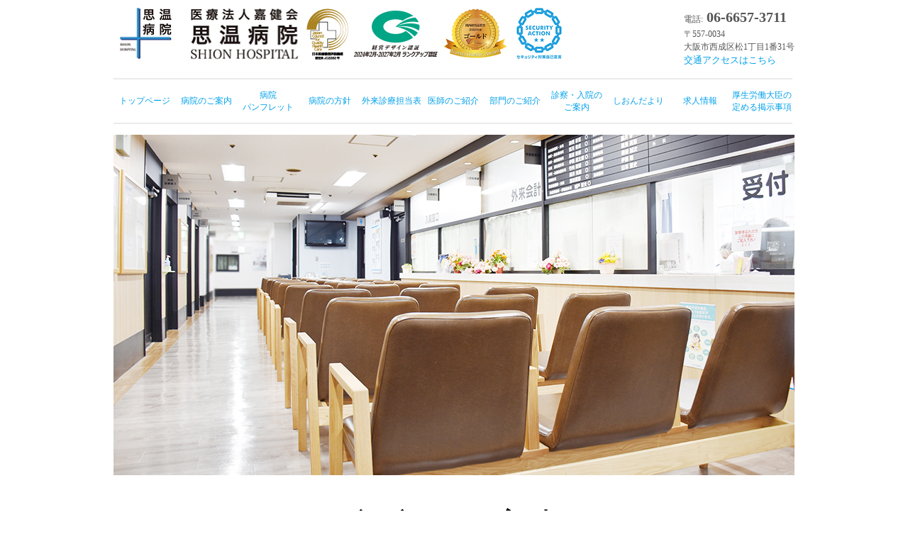

--- FILE ---
content_type: text/html
request_url: http://shion-hp.or.jp/about.html
body_size: 20788
content:
<!DOCTYPE html>
<html dir="ltr" lang="ja">
<head>
<meta charset="UTF-8">
<meta name="viewport" content="width=device-width, user-scalable=yes, maximum-scale=1.0, minimum-scale=1.0">
<title>病院のご案内｜医療法人嘉健会 思温病院</title>
<meta name="description" content="医療法人嘉健会 思温病院の病院のご案内です。" />
<meta name="Keywords" content="２次救急指定病院,医療法人嘉健会,大阪市,西成区,病院,内科,外科,整形外科,総合診療科,泌尿器科,病院のご案内" />
<meta http-equiv="X-UA-Compatible" content="IE=edge">
<link rel="stylesheet" href="style.css" type="text/css" media="screen">
<link rel="stylesheet" href="swiper.min.css" type="text/css" media="screen">
<link rel="stylesheet" href="lity.css" type="text/css" media="screen">
<link rel="shortcut icon" href="images/favicon.ico">
<!--[if lt IE 10]><!-->
<script src="js/html5.js"></script>
<script src="js/css3-mediaqueries.js"></script>
<!--<![endif]-->
<script src="js/jquery1.7.2.min.js"></script>
<script src="js/script.js"></script>
<script src="js/top.js"></script>
<script src="js/lity.js"></script>
<!-- Global site tag (gtag.js) - Google Analytics -->
<script async src="https://www.googletagmanager.com/gtag/js?id=UA-110508526-10"></script>
<script>
  window.dataLayer = window.dataLayer || [];
  function gtag(){dataLayer.push(arguments);}
  gtag('js', new Date());

  gtag('config', 'UA-110508526-10'
,{
‘linker’: {
‘domains’: [‘shion-hp.or.jp’, ‘shion-hp-nurse.jp’] }
}


  );
</script>

</head>

<body id="subpage">
<header id="header">
  <!-- ロゴ -->
	<div class="logo">
	  <a href="index.html"><img src="images/logo.jpg" alt="" style="width: 100%;"/><br /></a>
	</div>
	<!-- / ロゴ -->
	<!-- 電話番号+受付時間 -->
	
  <div class="info">
		<p class="tel"><span>電話:</span> 06-6657-3711</p>
		<p class="open">&#12306;557-0034<br>
大阪市西成区松1丁目1番31号</p>
<p class="open"><a href="about.html#access">交通アクセスはこちら</a></p>
	</div>
	<!-- / 電話番号+受付時間 -->
</header>

<!-- メインナビゲーション -->
<nav id="mainNav">
	<div class="inner">
  	<a class="menu" id="menu"><span>MENU</span></a>
		<div class="panel">   
      <ul>
        <li><a href="index.html"><strong>トップページ</strong></a></li>
        <li><a href="about.html"><strong>病院のご案内</strong></a></li>
        <li><a href="./images/pamphlet.pdf" target="_blank"><strong>病院<br>パンフレット</strong></a></li>
        <li><a href="hospitalpolicy.html"><strong>病院の方針</strong></a></li>
        <li><a href="schedule.html"><strong>外来診療担当表</strong></a></li>
        <li><a href="consultation.html"><strong>医師のご紹介</strong></a></li>
        <li><a href="department.html"><strong>部門のご紹介</strong></a></li>
        <li><a href="hospitalization.html"><strong>診察・入院の<br>ご案内</strong></a></li>
        <li><a href="shiondayori.html"><strong>しおんだより</strong></a></li>
        <li><a href="recruit.html"><strong>求人情報</strong></a></li>
        <li><a href="./images/notices.pdf" target="_blank"><strong>厚生労働大臣の<br>定める掲示事項</strong></a></li>
      </ul>
    </div>
  </div> 
</nav>
<!-- / メインナビゲーション -->

<div id="wrapper">
<!-- コンテンツ -->
<section id="main">
<!-- メイン画像 -->
<div id="mainBanner">
  <div class="swiper-container">
    <div class="swiper-wrapper">
      <div class="swiper-slide"><h1><img src="images/about.jpg" alt="" width="960"></h1></div>
      <div class="swiper-slide"><h1><img src="images/about2.jpg" alt="" width="960"></h1></div>
      <div class="swiper-slide"><h1><img src="images/about3.jpg" alt="" width="960"></h1></div>
      <div class="swiper-slide"><h1><img src="images/about4.jpg" alt="" width="960"></h1></div>
      <div class="swiper-slide"><h1><img src="images/about5.jpg" alt="" width="960"></h1></div>
      <div class="swiper-slide"><h1><img src="images/about16.jpg" alt="" width="960"></h1></div>
    </div>
  </div>
  <!-- Swiper JS -->
  <script src="js/swiper.min.js"></script>
  <!-- Initialize Swiper -->
  <script>
  var swiper = new Swiper('.swiper-container', {
  speed:1000,
      spaceBetween: 30,
      centeredSlides: true,
      autoplay: 3000,
      autoplayDisableOnInteraction: false,
  effect: 'fade',
  loop: true,
  simulateTouch: false
  });
  </script>
</div>
<!--[if !IE]><!-->
<h2 class="idea">病院のご案内</h2>
<!--<![endif]-->

<!-- / メイン画像 -->

<!--ここからスマホメニュー20160422-->
    <ul class="example">
      <li><a href="about.html#greeting">ご挨拶</a></li>
      <li><a href="about.html#shimei">使命</a></li>
      <li><a href="about.html#rinen">理念</a></li>
      <li><a href="about.html#shishin">職員行動指針</a></li>
      <li><a href="about.html#tokusyoku">特色</a></li>
      <li><a href="about.html#gaiyou">病院概要</a></li>
      <li><a href="about.html#enkaku">沿革</a></li>
      <li><a href="about.html#access">アクセス</a></li>
      <li><a href="about.html#facility">フロアマップ</a></li>
    </ul>
<!--ここまで-->
        
    <section class="content">
      <h3 class="heading"><a name="greeting" id="greeting">ご挨拶</a></h3>
      <div class="clearfix">
        <div class="left">
          <p class="name_bold">理事長・院長　狹間 研至</p>
          <p class="p_m">人口構成と疾病構造の変化により、我が国の地域医療体制は大きく変化しています。医師が中心となって、医療機関で急性疾患の治療を行っていた時代は、過去のものとなり、医療・看護・介護が一体となって、地域全体で慢性疾患の治療を行う時代が到来しています。当院は創立以来40年を超える病院ですが、このような時代の変化に対応し、今まで以上に地域の皆様に信頼される医療機関となるべく、組織、運営体制に加え、その名称も一新して新たなスタートを切ることになりました。
          <br />
          病気や体調、療養に関することでお困りごとがあれば、是非、お気軽にご相談ください。
          <br />
          『地域の方々に「思温病院があるから安心安全」と思っていただくこと』という使命を胸に、様々な専門職種が力を合わせて、地域医療に貢献できるよう力を尽くして参ります。どうぞ、よろしくお願いします。</p>
        </div>
        <div class="right">
          <img src="images/rijicho.jpg" alt="" />
        </div>
      </div>
      <div class="space"></div>
      <div class="clearfix">
        <div class="left">
          <p class="name_bold">副院長　竹内 麦穗</p>
          <p class="p_m">私は人の命を救いたい、患者さまや御家族の苦しみ、悲しみを取り除けるようになりたいとの思いから医師を志しました。2000年に大阪大学医学部を卒業し医師となって以降、大阪大学心臓血管外科に所属し、2016年4月に当院に就職するまでの16年間　心臓の再生医療や心臓・大動脈疾患の低侵襲治療など、日本が世界に誇るトップクラスの最先端医療を間近で経験して参りました。<br />
          この病院が地域に直接提供できる医療とは分野が異なるかも知れませんが、現場は違っても、常により良い医療を模索して最先端の知見を集め、患者さまの苦しみを取り除こうと情熱を持って努力するという医療組織の本質に変わりはないと考えております。また、これまで様々な基幹病院に勤めさせて頂いた経緯から、適応があると判断される患者さまには最先端・最善の医療が受けられるよう御紹介させて頂きます。医療の押し付けではなく、われわれが提供できる複数の選択肢から、何が患者さまと御家族にとって最良の医療なのか、ともに考えていける対話ある医療を目指します。<br />
          この病院が、地域の皆さまのニーズにお応えし、御満足頂ける医療サービスを提供できるように、皆さまのお声に耳を傾けながら常に改善をし続けて参りたいと思います。
          </p>
        </div>
        <div class="right">
          <img src="images/incho.jpg" alt="" />
        </div>
      </div>	                   
    </section>

    <section class="content">
      <h3 class="heading"><a name="shimei" id="shimei">理念</a></h3>
      <p class="sub_title">地域の方々に「思温病院があるから安心安全」と思っていただくこと。</p>
    </section>
        
        
    <section class="content">
      <h3 class="heading"><a name="rinen" id="rinen">使命</a></h3>
      <p class="p_m">・私たちは、「思温病院」ならではのホスピタリティで、患者さまとそのご家族に笑顔で対話ある医療・看護・介護を提供します。<br />
      ・私たちは、医療・看護・介護を通じて地域の方々に信頼される病院運営を目指します。<br />
      ・私たちは、常に時代のニーズに耳を傾け、ご要望にお応えできるように改善・改革をし続けます。</p>
    </section>
        
    <section class="content">
      <h3 class="heading"><a name="shishin" id="shishin">職員行動指針</a></h3>
      <p class="sub_title">感謝の気持ちを感動に変えられる自律型感動人間</p>
      <p class="p_m">私たちは、理念を深く理解し、日々実践すると共に「患者さまと働く仲間」に感謝・感動の輪を回していける風土づくりを目指します。自らの可能性を信じ、自ら考えて行動し、人間的成長を求め続けます。</p>
    </section>
        
    <section class="content">
      <h3 class="heading"><a name="tokusyoku" id="tokusyoku">特色</a></h3>
      <p class="sub_title">急性期から長期療養までチーム医療でサポート</p>
      <p><img src="images/tokusyoku_2.jpg" alt="" /></p>
      <p class="p_m">思温病院は旧家街に位置しており、人情・温情に厚い土地柄です。</p>
      <p class="p_m">病棟の改装を行い、療養環境を向上させ、急性期一般病棟60床・地域包括ケア病棟60床・療養病棟60床に再編しました。</p>
      <p class="p_m btm20">看護師・薬剤師・リハビリ療法士・栄養士などと密に連携を取り、常勤医を中心に少数精鋭で質の高いチーム医療を推進しています。</p>
    </section>
        
    <section class="content">
      <h3 class="heading"><a name="pamphlet" id="pamphlet">思温病院パンフレット</a></h3>
      <p class="p_m" style="margin-bottom:10px;">思温病院のパンフレットはこちらよりご覧いただけます。</p>
      <p class="p_m"><a href="./images/pamphlet.pdf" class="btn_pamphlet" style="font-weight: bold;" target="_blank">思温病院パンフレット<br>「これからの高齢者医療に最適なソリューションを提供する」</a></p>
    </section>    
    
		<section class="content">
      <h3 class="heading"><a name="gaiyou" id="gaiyou">病院概要</a></h3>
      <table class="tbl_gaiyou">
        <tr><th>病院名</th><td>思温病院（しおんびょういん）</td></tr>
        <tr><th>開設者</th><td>医療法人嘉健会</td></tr>
        <tr><th>理事長</th><td>狹間 研至</td></tr>
        <tr><th>院長</th><td>狹間 研至</td></tr>
        <tr><th>所在地</th><td>大阪府大阪市西成区松1丁目1番31号</td></tr>
        <tr><th>TEL</th><td>06-6657-3711（代表）</td></tr>
        <tr><th>FAX</th><td>06-6652-2322</td></tr>
        <tr><th>許可病床数</th><td>180床</td></tr>
        <tr><th>病床種別</th><td>急性期一般病棟60床、地域包括ケア病棟60床、療養病棟60床</td></tr>
        <tr><th>標榜診療科目</th><td>内科、高齢者内科、心不全内科、循環器内科、消化器内科、血液内科、外科、整形外科、リハビリテーション科、泌尿器科</td></tr>
        <tr><th>職員数</th><td>221人<br />（常勤換算数：医師11人、看護職員83人、看護補助者56人、薬剤師5人、理学療法士・作業療法士・言語聴覚士23人、診療放射線技師3人、臨床検査技師4人、管理栄養士5人、他30人）</td></tr>
        <tr><th>施設認定</th><td>病院機能評価認定病院<br>救急告示病院　内科（24時間365日）<br />日本外科学会認定　外科専門医制度関連施設<br />日本病態栄養学会認定　栄養管理・NST実施施設<br>開放型病院<br>在宅療養支援病院</td></tr>
        <tr><th>取得施設基準</th>
        <td>
        １）急性期一般病棟４<br />
        ２）急性期看護補助体制加算25:1（看護補助者５割以上）・夜間看護体制加算・夜間急性期看護補助体制加算30：1 <br />
        ３）地域包括ケア病棟入院料1・看護補助者配置加算<br />
        ４）療養病棟入院基本料1・在宅復帰機能強化加算<br />
        ５）療養病棟療養環境改善加算１<br />
        ６）入院時食事療養(Ⅰ)<br />
        ７）医療安全対策加算2・医療安全対策地域連携加算２<br />
        ８）感染対策向上加算2・連携強化加算・サーベイランス強化加算<br />
        ９）医療機器安全管理料1<br />
        10）診療録管理体制加算2<br />
        11）データ提出加算１ ロ200床未満<br />
        12）薬剤管理指導料<br />
        13）病棟薬剤業務実施加算1<br />
        14）無菌製剤処理料<br />
        15）後発医薬品使用体制加算1<br />
        16）検体検査管理加算（Ⅰ）<br />
        17）入退院支援加算１<br />
        18）開放型病院共同指導料<br />
        19）脳血管疾患等リハビリテーション科(Ⅰ)<br />
        20）運動器リハビリテーション科（Ⅰ）<br />
        21）呼吸器リハビリテーション科（Ⅰ）<br />
        22）機能強化加算<br />
        23）ニコチン依存症管理料<br />
        24）CT撮影及びMRI撮影<br />
        25）ペースメーカー移植術及びペースメーカー交換術<br />
        26）医科点数表第2章第10部手術の通則の16に掲げる手術　(胃瘻増設術）<br />
        27）酸素の購入価格に関する届出<br />
        28）別添1の第14の2の1の(2)に規定する在宅療養支援病院<br />
        29）在宅時医学総合管理料及び施設入居時等医学総合管理料<br />
        30）がん性疼痛緩和指導管理料<br />
        31）救急医療管理加算<br />
        32）二次性骨折予防継続管理料Ⅰ<br />
        33）二次性骨折予防継続管理料Ⅱ<br />
        34）看護惻隠処遇改善評価料25
        </td></tr>					
      </table>
    </section>
        
    <section class="content">
      <h3 class="heading"><a name="enkaku" id="enkaku">沿革</a></h3>
      <dl class="enkaku">
        <dt>2016年5月</dt>
        <dd>現　医療法人嘉健会　思温病院へ名称変更</dd>
        <dt>2016年8月</dt>
        <dd>病棟改装着工</dd>
        <dt>2017年1月</dt>
        <dd>狹間研至　医師　理事長就任</dd>
        <dt>2017年2月</dt>
        <dd>許可病床数194床から180床へ減床</dd>
        <dt>2017年3月</dt>
        <dd>病棟改装終了</dd>
        <dd>病棟病床再編（一般60床+地域包括ケア病棟60床+療養60床）</dd>
        <dt>2017年7月</dt>
        <dd>開放型病院　承認</dd>
        <dt>2018年3月</dt>
        <dd>病院機能評価受審（一般病院Ⅰ：公益財団法人　日本医療機能評価機構）</dd>
        <dt>2018年8月</dt>
        <dd>病院機能評価認定（区内初の認定病院）</dd>
        <dt>2019年3月</dt>
        <dd>狭間研至　理事長　院長兼任、竹内麦穂　副院長就任</dd>
        <dt>2019年4月</dt>
        <dd>思温病院FAITH制定</dd>
        <dt>2020年5月</dt>
        <dd>Shion method（webﾏﾆｭｱﾙ）作成開始</dd>
        <dt>2021年4月</dt>
        <dd>大阪府新型コロナウイルス感染症患者受入 重点医療機関(中等症軽症)指定</dd>
        <dt>2021年8月</dt>
        <dd>JHQC（Japan Healthcare Quality Club）日本版医療MB賞クオリティクラブ加盟</dd>
        <dt>2022年3月</dt>
        <dd>電子カルテ・オーダリングシステム導入</dd>                        
        <dt>2022年11月</dt>
        <dd>経営品質協議会 経営デザイン認証</dd>
        <dt>2024年2月</dt>
        <dd>病院機能評価 更新認定（3rdG:Ver.3.0/S評価５項目取得)</dd>
        <dt>2024年2月</dt>
        <dd>経営品質協議会 経営デザイン　ランクアップ認証取得</dd>
        <dt>2025年2月</dt>
        <dd>関西経営品質賞 ゴールド受賞</dd>
      </dl>
    </section>
        
        
    <section class="content">
      <h3 class="heading"><a name="access" id="access">アクセス</a></h3>
      <article>
        <tr><th>住所</th><td>〒557-0034　大阪市西成区松１丁目１番３１号</td></tr>
        <tr><th>電話番号</th><td>06-6657-3711</td></tr>
        <div class="ggmap"><iframe src="https://www.google.com/maps/embed?pb=!1m18!1m12!1m3!1d3282.5149289110245!2d135.49332301523066!3d34.641696480449696!2m3!1f0!2f0!3f0!3m2!1i1024!2i768!4f13.1!3m3!1m2!1s0x6000dd867437d393%3A0xa8cd130aaffe8d7!2z44CSNTU3LTAwMzQg5aSn6Ziq5bqc5aSn6Ziq5biC6KW_5oiQ5Yy65p2-77yR5LiB55uu77yR4oiS77yT77yR!5e0!3m2!1sja!2sjp!4v1460688862485" width="600" height="450" frameborder="0" style="border:0" allowfullscreen></iframe>
        </div>
        <p>電車でお越しの場合</p>
        <p>大阪市営地下鉄四ツ橋線「花園町」駅下車　徒歩３分<br>
        大阪市営地下鉄　堺筋線「天下茶屋」駅下車　徒歩１０分<br>
        南海電鉄本線・高野線「天下茶屋」駅下車　徒歩１０分<br>
        </p>
      </article>
    </section>
        
    <section class="content">
      <h3 class="heading"><a name="facility" id="facility">フロアマップ</a></h3>
      <p class="p_m">図をクリックすると拡大します。</p>
      <img src="images/floor1.jpg" width="155" alt="" data-lity>
      <img src="images/floor2.jpg" width="155" alt="" data-lity>
      <img src="images/floor3.jpg" width="155" alt="" data-lity>
      <img src="images/floor4.jpg" width="155" alt="" data-lity>
      <img src="images/floor5.jpg" width="155" alt="" data-lity>
      <img src="images/floor6.jpg" width="155" alt="" data-lity>				
    </section>
    
  </section>
<!-- / コンテンツ -->
  
</div>
 
  <!--ここからトップへボタン-->
 <p id="page-top"><a href="#wrap">PAGE TOP</a></p>

 <!--ここまで-->
 
<!-- フッター -->
<footer id="footer">
	<div class="inner">
  	<!-- 左側 -->
		<div id="info" class="grid">
			<!-- ロゴ -->
			<div class="logo">
				<a href="index.html">医療法人嘉健会 思温病院<br /><span>YOSHIKENKAI SHION HOSPITAL</span></a>
			</div>
			<!-- / ロゴ -->
		</div>  
		<!-- / 左側 -->
		<!-- 右側 ナビゲーション -->
		<ul class="footnav">
			<li><a href="about.html">病院のご案内</a></li>
      <li><a href="./images/pamphlet.pdf" target="_blank">病院パンフレット</a></li>
			<li><a href="hospitalpolicy.html">病院の方針</a></li>
      <li><a href="schedule.html">外来診療担当表</a></li>
			<li><a href="consultation.html">医師のご紹介</a></li>
			<li><a href="department.html">部門のご紹介</a></li>
			<li><a href="hospitalization.html">診察・入院のご案内</a></li>
			<li><a href="shiondayori.html">しおんだより</a></li>
			<li><a href="recruit.html">求人情報</a></li>
			<li><a href="about.html#access">アクセス</a></li>
			<li><a href="./images/notices.pdf" target="_blank">厚生労働大臣の定める掲示事項</a></li>
			<li><a href="sitemap.html">サイトマップ</a></li>
			<li><a href="privacypolicy.html">プライバシーポリシー</a></li>
		</ul>
		<!-- / 右側 ナビゲーション -->
	</div>
</footer>
	<!-- / フッター -->
	<address>Copyright(c) 2016 Shion hospital. All Rights Reserved.</address>

</body>
</html>

--- FILE ---
content_type: text/css
request_url: http://shion-hp.or.jp/style.css
body_size: 24497
content:
@charset "utf-8";


/* =Reset default browser CSS.
Based on work by Eric Meyer: http://meyerweb.com/eric/tools/css/reset/index.html
-------------------------------------------------------------- */
html, body, div, span, applet, object, iframe, h1, h2, h3, h4, h5, h6, p, blockquote, pre, a, abbr, acronym, address, big, cite, code, del, dfn, em, font, ins, kbd, q, s, samp, small, strike, strong, sub, sup, tt, var, dl, dt, dd, ol, ul, li, fieldset, form, label, legend, table.table, caption, tbody, tfoot, thead, tr, th, td {border: 0;font-family: inherit;font-size: 100%;font-style: inherit;font-weight: inherit;margin: 0;outline: 0;padding: 0;vertical-align: baseline;}
:focus {outline: 0;}

ol, ul {list-style: none;}
table.table {border-collapse: separate;border-spacing: 0;}
caption, th, td {font-weight: normal;text-align: left;}
blockquote:before, blockquote:after,q:before, q:after {content: "";}
blockquote, q {quotes: "" "";}
a img{border: 0;}
figure{margin:0}
article, aside, details, figcaption, figure, footer, header, hgroup, menu, nav, section {display: block;}
/* -------------------------------------------------------------- */

body {
color:#555;
font-size:small;
font-family:verdana,"ヒラギノ明朝 ProN W3","Hiragino Mincho ProN","メイリオ","Meiryo","ＭＳ Ｐ明朝","MS PMincho",Serif;
line-height:1.5;
-webkit-text-size-adjust: none;
}


/* リンク設定
------------------------------------------------------------*/
a{color:#00a0e9;text-decoration:none;}
a:hover{color:#405685;}
a:active, a:focus {outline:0;}


/* 全体
------------------------------------------------------------*/
#wrapper{
margin:0 auto;
padding:0 1%;
width:98%;
position:relative;
background:#fff;
}

.inner{
margin:0 auto;
width:100%;
}


/*************
/* ヘッダー
*************/
#header{
height:110px;
}

#header h1{
padding:5px 0 10px;
font-size:12px;
font-weight:normal;
}

/*************
/* ロゴ
*************/
.logo{
float:left;
/* width:337px; */
height:80px;
}

.logo span{display:block;}

/*************
/* 電話番号
*************/
.info{
float:right;
text-align:right;
margin-top:2.5px;
}

.info .open{font-size:12px;}
.info .open a{font-size:1.1em;}


/*************
/* ロゴ+電話番号
*************/
.logo,.info .tel{
margin-top:6px;
font-size:20px;
font-weight:bold;
}

.logo span,.info span{
font-size:.6em;
font-weight:normal;
}



/**************************
/* メイン画像（トップページ+サブページ）
**************************/
#mainBanner{
margin:30px auto;
padding:0;
position:relative;
line-height:0;
text-align:center;
z-index: 0;
}

#mainBanner img{
max-width:100%;
height:auto;
}

.slogan{
position:absolute;
max-width:100%;
height:auto;
bottom:10px;
left:0;
padding:5px 10px;
line-height:1.4;
text-align:left;
}

.slogan p{
width:400px;
}

h2{
margin-top:20px;
padding-bottom:5px;
font-size:20px;
}

.white{
margin-left:20px;
color:#555;
text-shadow:-2px -2px 1px #ffffff;
}

#subpage #mainBanner{margin-top:0;}

/**************************
/* サブ画像（トップページ+サブページ）
**************************/
#subBanner{
margin:10px auto 50px;
padding:0;
position:relative;
line-height:0;
text-align:center;
}

#subBanner img{
max-width:100%;
height:auto;
}

#subpage #subBanner{margin-top:0;}

/**************************
/* グリッド
**************************/
.gridWrapper{
padding-bottom:20px;
overflow: hidden;
}

* html .gridWrapper{height:1%;}
	
.grid{
float:left;
}

.box{
padding:10px;
text-align:center;
}

.box img{
max-width:100%;
height:auto;
}

.box h3{padding:20px 0 5px;}

.box h3, .box p{text-align:left;}

.box p.readmore{
padding:10px 5px 5px;
text-align:right;
}

.box p.readmore a{
padding:3px 7px;
border-radius:3px;
color:#fff;
background:#00a0e9;
}

.box p.readmore a:hover{background:#405685;}


/*************
メイン コンテンツ
*************/
p{
text-align: justify;
text-justify: inter-ideograph;
}

section.content article{
padding:20px;
margin-bottom:20px;
border:1px solid #ebebeb;
overflow:hidden;
}

* html section.content article{height:1%;}

section.content p{margin-bottom:5px;}

h2.idea{
font-weight:normal;
padding:5px 15px 5px;
margin-bottom:15px;
font-size:4em;
text-align: center;
color:#000000;
}

h3.title{
float: left;
border-left:10px solid #00a0e9;
border-bottom:2px solid  #00a0e9;
font-weight:normal;
padding:0 10px;
margin-bottom:15px;
font-size:18px;
}

h3.heading{
border-left:10px solid #00a0e9;
border-bottom:2px solid  #00a0e9;
font-weight:normal;
padding:10px;
margin-top: 20px;
margin-bottom:15px;
font-size:18px;
}

h3.heading a{
color:#555;
}

h3.space_top{
	margin-top: 60px;
}

h4.bar{
border-bottom:2px solid  #00a0e9;
font-weight:normal;
padding:10px 0;
margin-bottom:15px;
font-size:17px;
font-weight:bold;
}

h4.bar a{
color:#555;
}

h4.faq{
background:#00a0e9;
font-weight:normal;
padding:10px;
font-size:18px;
color:#FFFFFF;
}

h4.sitemap{
border-bottom:2px solid  #00a0e9;
font-weight:normal;
padding:10px 0;
margin-top:13px;
margin-bottom:15px;
font-size:20px;
font-weight:bold;
}

h5.n_t{
text-align: left;
font-weight:normal;
padding:5px 0;
margin-bottom:10px;
font-size:15px;
font-weight:bold;
}

h5.ex_title{
text-align: left;
font-weight:normal;
padding:5px 0;
margin-top:10px;
font-size:14px;
font-weight:bold;
}

h5.c_tiitle{
font-size:17px;
font-weight:bold;
}

h5.c_tiitle a{
color:#555;
}

li.subhead{
font-size:14px;
font-weight:bold;
list-style: none;
margin: 9px 0;
padding: 0 34px 0 0;
}

li.subhead a{
color:#555;
}


.n_box img{
	display: block;
	margin: 0 auto;
}
/*
.n_box p{
display: inline-block;
text-align: left;
}
*/
section.content img{
max-width:100%;
height:auto;

}

.alignleft{
float:left;
clear:left;
margin:3px 10px 10px 0;
}

.alignright{
float:right;
clear:right;
margin:3px 0 10px 10px;
}

#gallery .grid{background:transparent;}

#gallery .grid img,.border{box-shadow:0 0 3px #ccc;}

.headline{
margin-top:25px;
margin-bottom:15px;
}

#paragraph{
margin-bottom:30px;
}

#paragraph ul{
padding:2px 50px 2px;
}

#paragraph ul li{
background-image: url(images/01.jpg);
background-repeat: no-repeat;
background-position: 0px 5px;
padding:2px 15px 2px;
}

#sub_copy{
	width: 100%;
}
#sub_copy img{
	width: 100%;
	margin-top:20px; 
}

#buntan{
	max-width: 450px;
	margin-right: 30px;
	float: left;
}
#accessmap{
	max-width: 450px;
	margin-right: 30px;
	float: left;
}



.copy{
padding-left: 15px;
font-size:1.6em;
margin-bottom:15px;
text-align: center;
}

.content dl{
width:900px;
}

.content dt{
float:left;
}

.content dd{
margin-left:100px;
}

.staff_box{
float:left;
width:335px;
margin-bottom:40px;
margin-right:70px; 
height:130px;
}

.staff_p{
float:left;
width:100px;
margin-right:10px;
height:124px;
}

.staff_n{
float:left;
width:210px;
font-weight:bold;
font-size:16px;
}

.staff_t{
float:left;
width:210px;
font-size:11px;
}

ul.list_disc{
list-style-type: disc;
padding-left: 30px;
font-size:110%;
}

.faq_box{
border:1px solid #00a0e9;
margin-bottom:30px;
padding:10px;	
}

.faq_box p{
font-size:120%;
}

.faq_contact{
float:left;
width:444px;
height:30px;
margin:20px 0;
}

.faq_contact p{
float:left;
margin-left:10px;
vertical-align:middle;
}

.phone span{
font-size:200%;
line-height:34px;
}

.p_m_sub{
font-size:115%;
padding-right: 20px;
}

.p_m_dr{
font-size:115%;
padding:5px 20px 0 0;
}

.left_line{
border-left: 3px solid #D6D6D6;
padding-left: 13px;
}

p.sub_title_main{
	margin: 15px auto;
	padding: 10px 0;
	font-size: 2.0em;
	font-weight: bold;
}

.p_m{
margin-bottom:20px;
font-size:110%;
}

p.name_bold{
	font-size: 1.5em;
	font-weight: bold;
	padding-bottom: 10px;
}


.comment{
font-size:110%;
line-height:25px;
}

.p_right{
text-align:right;
}

.category{
list-style:none;
margin:9px 0;
padding:0 34px 0 0;
}

.category a{
color:#555;
}

.category_box{
margin:20px  0 20px 80px;
}

.category_section{
display: inline-block;
margin-bottom: 26px;
position: relative;
vertical-align: top;
width: 290px;
z-index: 1;
-webkit-column-span: 1;
-moz-column-span: 1;
column-span: 1
}

.add a{
color: #555;
font-size:150%;	
}

/*************
テーブル
*************/
table.table{
border-collapse:collapse;
margin:5px auto 15px auto;
width:650px;
}

table.table td{
border-collapse:collapse;
background-color:#F9F9F9;
text-align:left;
padding:8px;
border:1px solid #D6D6D6;
line-height:20px;
width:80%;
}

table.table th{
background-color:#00a0e9;
text-align:center;
padding:8px;
white-space:nowrap;
color: #ffffff;
border-top:1px solid #D4D4D4;
border-right:1px solid #D4D4D4;
border-bottom:1px solid #D4D4D4;
border-left:1px solid #D4D4D4;
font-size:13px;
font-weight:normal;
letter-spacing:1px;
background-repeat:repeat-x;
background-position:top;
width:20%;
vertical-align:middle;
}

/*
table.table_nyu {
border-collapse:collapse;
margin:5px auto 15px auto;
width:100%;
}

table.table_nyu td{
border-collapse:collapse;
background-color:#F9F9F9;
text-align:left;
padding:8px;
border:1px solid #D6D6D6;
line-height:20px;
vertical-align:middle;
}

table.table_nyu th{
background-color:#00a0e9;
text-align:center;
padding:8px;
white-space:nowrap;
color: #ffffff;
border-top:1px solid #D4D4D4;
border-right:1px solid #D4D4D4;
border-bottom:1px solid #D4D4D4;
border-left:1px solid #D4D4D4;
font-size:13px;
font-weight:normal;
letter-spacing:1px;
background-repeat:repeat-x;
background-position:top;
}
*/


/*************
/* サイドバー
*************/
#sidebar ul{padding:10px;}

#sidebar li{
margin-bottom:10px;
padding-bottom:10px;
list-style:none;
border-bottom:1px dashed #ebebeb;
}

#sidebar li:last-child{
border:0;
margin-bottom:0px;
}

#sidebar li a{
display:block;
}

#sidebar ul.list li{
clear:both;
margin-bottom:5px;
padding:5px 0;
overflow:hidden;
border:0;
}

ul.list li{height:1%;
}

ul.list li img{
float:left;
margin-right:10px;
}

ul.list li{
font-size:12px;
line-height:3.3;
}

.links ul{
float:left;
}

.links ul li{
float:left;
margin-bottom: 20px;
padding:0 20px;
}

.links img{
	margin-left: 10px;
}
/*************
/* フッター
*************/
#footer{
clear:both;
}

#footer .inner{
border-top:2px solid #ebebeb;
border-bottom:2px solid #ebebeb;
overflow:hidden;
}

* html #footer .inner{height:1%;}

#footer .grid{
margin:0;
}

#footer #info .logo, #footer #info .info{float:none;}

#footer #info .info{
clear:both;
text-align:left;
}

#footer .logo{font-size:18px;}

#footer .info .tel,#footer .info .tel span,#footer #info .open{
font-size:12px;
}

ul.footnav{
float:right;
width:660px;
padding:10px 0;
}

ul.footnav li{
float:left;
margin-bottom:10px;
padding:0 7px 0 8px;
border-right:1px solid #ebebeb;
}

address{
clear:both;
padding:20px 0;
text-align:center;
font-style:normal;
font-size:12px;
color:#555;
}



.clearfix:after{
	visibility: hidden;
	height: 0;
	display: block;
	font-size: 0;
	content: "";
	clear: both;
}

.left{
	width: 54%;
	float: left;
}

.right{
	width: 43%;
	margin-top: 7px;
	text-align: right;
	float: right;
}

p.btm20{
	padding-bottom: 20px;
}

p.sub_title{
	margin: 15px auto;
	padding-bottom: 10px;
	font-size: 1.8em;
	font-weight: bold;
}

table.tbl_gaiyou{
	font-size:110%;
	width: 100%;
	border-collapse: collapse;
	text-align: left;
	line-height: 2.0;
	border-left: 3px solid #ccc;
}
table.tbl_gaiyou th{
	width: 25%;
	padding: 6px;
	vertical-align: top;
    border: 1px solid #ccc;
}
table.tbl_gaiyou td{
	width: 75%;
	padding: 6px;
	vertical-align: top;
    border: 1px solid #ccc;
}

table.tbl_doctor{
	font-size:1.1em;
	width: 100%;
	border-collapse: collapse;
	text-align: left;
	line-height: 1.25;
	border: 1px solid #ccc;
}
table.tbl_doctor th,td{
	padding: 5px 10px;
	vertical-align: top;
	border: 1px solid #ccc;
}

table.tbl_doctor th.name,td.name{
	width: 20%;
}
table.tbl_doctor th.office,td.office{
	width: 35%;
}

table.tbl_doctor th{
	background-color: #E5F7FF;
}


dl.enkaku{
	font-size:110%;
	width: auto;
}

.space{
	margin: 20px auto;
}

.renkei_center{
	text-align: center;
	padding: 20px 0;
}

p.top_mgn{
	margin-top: 25px;
	border-bottom: 1px solid #009ad7;
}
p.first_top_mgn{
	border-bottom: 1px solid #009ad7;
}

table.tbl5F th{
	border: none;
	width: 120px;
	padding-top: 4px;
}
table.tbl5F td{
	border: none;
}


/* PC用
------------------------------------------------------------*/
@media only screen and (min-width: 960px){
	#wrapper,#header,.inner{
	width:960px;
	padding:0;
	margin:0 auto;
	}
	
	#wrapper{padding-bottom:20px;}
	
	nav#mainNav{
	clear:both;
	overflow:hidden;
	position:relative;
	}

	nav#mainNav ul li{
	float: left;
	position: relative;
	}

	nav#mainNav ul li a{
	/*display: block;*/
	display: block;
	text-align: center;
	float:left;
	font-size:11.5px;
	width:87px;
	padding:20px 0;
  	border-top:2px solid #ebebeb;
	border-bottom:2px solid #ebebeb;
	display: flex;
    height: 21.25px;
    align-items: center;
    justify-content: center;
    }
	
	nav#mainNav ul li.last a{width:159px;}

	nav#mainNav ul li a span,nav#mainNav ul li a strong{
	display:block;
	}

	nav#mainNav ul li a span{
	color:#bababa;
	font-size:10px;
	}

	nav div.panel{
	display:block !important;
	float:left;
	}

	a#menu{display:none;}

	nav#mainNav li.active a,nav#mainNav li a:hover{
	border-color:#00a0e9;
	}
	
	#main{
	
	width:960px;
	padding:15px 0 0 0;
	}
	
	#sidebar{
	float:left;
	width:210px;
	padding:15px 0 0 0;
	overflow:hidden;
	}
	
	#sidebar article{
	padding:7px;
	margin-bottom:20px;
	border:1px solid #ebebeb;
	overflow:hidden;
	}
	
	/* グリッド全体 */
	.gridWrapper{
	width:990px;
	margin:0 0 0 -30px;
	}
	
	/* グリッド */
	.grid{
	float:left;
	width:300px;
	margin-left:30px;
	}
	
	#subpage .grid{width:auto;}
	#footer .grid{width:auto;}
	
	#gallery .grid{
	width:auto;
	margin:10px 0 2px 10px;
	}
	
	#footer .inner{
	width:940px;
	padding:10px;
	}
	/*スマホのみのメニュー20160422*/
	.example {
	display: none;
	}
	ul.rssbox li{
	border-bottom: 1px solid #ebebeb;
	padding-bottom: 10px;
	margin-bottom: 10px;
	}
	
}


@media only screen and (max-width:959px){
	*{
    -webkit-box-sizing: border-box;
       -moz-box-sizing: border-box;
         -o-box-sizing: border-box;
        -ms-box-sizing: border-box;
            box-sizing: border-box;
	}
	.pamphlet_img{ width:80%;}

	
	#header{padding:0 10px;}
	
	nav#mainNav{
	clear:both;
	width:100%;
	margin:0 auto;
	padding:0;
	background: -webkit-gradient(linear, left top, left bottom, color-stop(1, #f5f5f5), color-stop(0.5, #f0f0f0), color-stop(0.00, #f7f7f7));
	background: -webkit-linear-gradient(top, #f7f7f7 0%, #f0f0f0 50%, #f5f5f5 100%);
	background: -moz-linear-gradient(top, #f7f7f7 0%, #f0f0f0 50%, #f5f5f5 100%);
	background: -o-linear-gradient(top, #f7f7f7 0%, #f0f0f0 50%, #f5f5f5 100%);
	background: -ms-linear-gradient(top, #f7f7f7 0%, #f0f0f0 50%, #f5f5f5 100%);
	background: linear-gradient(top, #f7f7f7 0%, #f0f0f0 50%, #f5f5f5 100%);
  border:1px solid #e4e4e4;
	}

	nav#mainNav a.menu{
	width:100%;
	display:block;
	height:40px;
	line-height:40px;
	font-weight: bold;
	text-align:left;
	}

	nav#mainNav a#menu span{padding-left:10px;}
	nav#mainNav a.menu span:before{content: "→ ";}
	nav#mainNav a.menuOpen span:before{content: "↓ ";}

	nav#mainNav a#menu:hover{cursor:pointer;}

	nav .panel{
	display: none;
	width:100%;
	position: relative;
	right: 0;
	top:0;
	z-index: 1;
	}

	nav#mainNav ul li{
	float: none;
	clear:both;
	width:100%;
	height:auto;
	line-height:1.2;
	}

	nav#mainNav ul li a,nav#mainNav ul li.current-menu-item li a{
	display: block;
	padding:15px 10px;
	text-align:left;
	border-bottom:1px dashed #ccc;
	}
	
	nav#mainNav ul li a span{padding-left:10px;}
	
	nav#mainNav ul li:first-child a{
	border-top:1px solid #e4e4e4;
	}
	
	nav#mainNav ul li:last-child a{border:0;}
	
	nav#mainNav ul li.active a{color:#405685;}

	nav div.panel{float:none;}
	
	#subpage #mainBanner{margin-top:20px;}
	
	#sidebar{padding-bottom:30px;}
	
	#sidebar article{padding:7px 0;}
	
	#footer .grid,#footer ul.footnav{
	float:none;
	width:100%;
	text-align:center;
	}

	ul.footnav li{float:none;display:inline-block;}
	
	.grid{
	width:32%;
	margin:10px 0 0 1%;
	}
	
	#gallery .grid{
	float:left;
	width:31%;
	margin:0 0 0 1%;
	}
	
	#footer .inner{
	padding:10px;
	}
	
	#footer .grid img, #footer .info{float:none;}
	#footer .grid p{display:block;}
	#footer #info .info{float:none;text-align:center;}
	
	#footer.logo,#footer .info{
	width:100%;
	float:none;
	}
	ul.rssbox li{
	border-bottom: 1px solid #ebebeb;
	padding-bottom: 10px;
	margin-bottom: 10px;
	}
	
	#buntan{max-width: 100%;float: none;margin-right: 0;}
	#accessmap{max-width: 100%;float: none;margin-right: 0;}
	
	#sub_consul,#sub_depart{
		visibility: hidden;
	}	
}



@media only screen and (min-width : 741px){
	table.table_nyu {
	border-collapse:collapse;
	margin:5px auto 15px auto;
	width:100%;
	}
	
	table.table_nyu td{
	border-collapse:collapse;
	background-color:#F9F9F9;
	text-align:left;
	padding:8px;
	border:1px solid #D6D6D6;
	line-height:20px;
	vertical-align:middle;
	}
	
	table.table_nyu th{
	background-color:#00a0e9;
	text-align:center;
	padding:8px;
	white-space:nowrap;
	color: #ffffff;
	border-top:1px solid #D4D4D4;
	border-right:1px solid #D4D4D4;
	border-bottom:1px solid #D4D4D4;
	border-left:1px solid #D4D4D4;
	font-size:13px;
	font-weight:normal;
	letter-spacing:1px;
	background-repeat:repeat-x;
	background-position:top;
	}
	table.table_nyu td.br1 br{
	display:none;
	}
}
@media (min-width:501px) and (max-width:740px){
	table.table_nyu {
	border: none;
	width:100%;
	margin-top:5px;
	}
	table.table_nyu thead {
	display: none;
	}
	table.table_nyu tr {
	border-top: 1px solid #D4D4D4;
	display: block;
	margin-bottom: 20px;
	}
	table.table_nyu td {
	border-right: 1px solid #D4D4D4;
	border-left: 1px solid #D4D4D4;
	border-bottom: 1px solid #D4D4D4;
	display: block;
	padding: 10px;
	text-align: right;
	}
	table.table_nyu td::before {
	content: attr(data-label);
	float: left;
	font-weight: bold;
	}
	table.table_nyu td.hide {
	display:none;
	}
	table.table_nyu td.br2 br{
	display:none;
	}
	.left{width: auto; float: none;}
	.right{width: 100%; float: none;text-align: center;}
	
}

@media only screen and (max-width:500px){
	table.table_nyu{
	width:100%;
	margin-top:5px;
	}
	table.table_nyu thead {
	display: none;
	}
	table.table_nyu tr {
	border-top: 1px solid #D4D4D4;
	display: block;
	margin-bottom: 20px;
	}
	table.table_nyu th{
	width:100%;
	display:block;
	margin-bottom:5px;
	}
	table.table_nyu td{
	width: 100%;
    display: block;
	border-right: 1px solid #D4D4D4;
	border-left: 1px solid #D4D4D4;
    border-bottom: 1px solid #D4D4D4;
    padding: 10px;
	}
	table.table_nyu td::before {
	content: attr(data-label);
	float: left;
	font-weight: bold;
	width:100%;
	}
	table.table_nyu td.hide {
	display:none;
	}
	table.table_nyu td.br2 br{
	display:none;
	}
	.left{width: auto; float: none;}
	.right{width: 100%; float: none;text-align: center;}
}
/* スマートフォン 横(ランドスケープ) */
@media only screen and (max-width:640px){
	#header{
	height:auto;
	padding-bottom:20px;
	}
	
	#header h1,.logo,.info{text-align:center;}
	
	.logo,.info{
	clear:both;
	width:100%;
	float:none;
	margin:0;
	}
	
	.box img{
	float:left;
	margin-right:5px;
	}
	
	.box h3{padding-top:0;}

  .alignleft,.alignright{
	float:none;
	display:block;
	margin:0 auto 10px;
	}
	
	#gallery .grid{float:left;}
	
	#footer .inner{
	padding:10px;
	}
	
	h2.idea{font-size:2.5em;}
	.copy{font-size:1.1em;}
	
	table.tbl5F td{
		border-top: 1px #ACACAC solid;
	}
	table.tbl5F,table.tbl5F th,table.tbl5F td{
		display: block;
	}
	.links img{display: block;margin: 0 auto;}
	
}


/* スマートフォン 縦(ポートレート) */
@media only screen and (max-width:480px){
	.grid{width:100%;}
	.box img{max-width:100px;}
	#mainBanner h2,#mainBanner p{font-size:80%;}
	#sidebar p{text-align:center;}
	h2.idea{font-size:2.2em;}
	.copy{font-size:1.5em;}
	.left{width: auto; float: none;}
	.right{width: 100%; float: none;}
	.links img{margin-left:2px;}

}


/* iphone6 縦 */
@media only screen and (max-width:375px){
	h2.idea{font-size:2.9em;}
	.copy{font-size:1.4em;}
	p.sub_title_main{font-size: 1.8em;font-weight: bold;}
	.pamphlet_img{ width:80%;}
	
	
}




table.table{
border-collapse:collapse;
margin:5px auto 15px auto;
width:100%;
}

table.table td{
border-collapse:collapse;
background-color:#F9F9F9;
text-align:left;
padding:8px;
border:1px solid #D6D6D6;
line-height:20px;
}

table.table th{
background-color:#00a0e9;
text-align:center;
padding:8px;
white-space:nowrap;
color: #ffffff;
border-top:1px solid #D4D4D4;
border-right:1px solid #D4D4D4;
border-bottom:1px solid #D4D4D4;
border-left:1px solid #D4D4D4;
font-size:13px;
font-weight:normal;
letter-spacing:1px;
background-repeat:repeat-x;
background-position:top;

}

/*インフォ*/
.rssbox .date{
padding-right:20px;
display:table-cell;
}
.rssbox .info_title{
display:table-cell;
}

/*トップへ*/
#page-top {
position: fixed;
bottom: 20px;
right: 20px;
font-size: 77%;
}
#page-top a {
background: #00a0e9;
text-decoration: none;
color: #fff;
width: 100px;
padding: 10px 0;
text-align: center;
display: block;
border-radius: 5px;
}
#page-top a:hover {
text-decoration: none;
opacity: 0.5 ;
}






/*サブメニュー*/
#sub_consul {
position: fixed;
top:0;
left: 50%;
/*margin-left: -362px;*/   /*メニュー6つのとき*/  
margin-left: -302px;　/*メニュー5つ*/
z-index: 20;
font-size: 1.1em;
}
#sub_consul a {
text-decoration: none;
background: #00a0e9;
color: #fff;
width: 100px;
text-align: center;
display: block;
padding: 2px 10px;
}
#sub_consul a:hover {
background: #7ECEF4;
}
#sub_consul table td{
border: none;
padding: 0.5px;
}
#sub_consul table{
border-collapse: collapse;
}

#sub_depart {
position: fixed;
top:0;
left: 50%;
margin-left: -464px;
z-index: 20;
font-size: 1.1em;
}
#sub_depart a {
text-decoration: none;
background: #00a0e9;
color: #fff;
width: 100px;
text-align: center;
display: block;
padding: 2px 10px;
}
#sub_depart a:hover {
background: #7ECEF4;
}
#sub_depart table td{
border: none;
padding: 0.5px;
	width: auto;
}
#sub_depart table{
border-collapse: collapse;
}
#sub_depart td#slow_ri a{
width: 180px;
}





/*地図*/
.ggmap {
position: relative;
padding-bottom: 56.25%;
padding-top: 30px;
height: 0;
overflow: hidden;
margin-top:20px;
margin-bottom:30px;
}
 
.ggmap iframe,
.ggmap object,
.ggmap embed {
position: absolute;
top: 0;
left: 0;
width: 100%;
height: 100%;
}

ol.list_number {
list-style-type: decimal;
padding-left: 30px;
font-size:110%;
}


/*ここからスマホメニュー20160422*/
#cearance{
margin-top:20px;
}
.example {
margin: 0 0 20px;
padding: 0;
border-top: 1px solid #aaa;
font-size: 13px;
list-style-type: none;
}
/*clearfix*/
.example:after {
content: "";
clear: both;
display: block;
}
.example li {
float: left;
width: 50%;
text-align: center;
border-bottom: 1px solid #aaa;
-webkit-box-sizing: border-box;
-moz-box-sizing: border-box;
box-sizing: border-box;
}
/*奇数のli要素に適応*/
.example li:nth-child(odd) {
border-right: 1px solid #aaa;
border-left: 1px solid #aaa;
}
.example a {
display: block;
/*line-height: 44px;*/
line-height: 130%;
color: #555;
text-decoration: none;
padding-top: 6px;
padding-bottom: 6px;
}
.example a:hover {
color: #555;
background: #E9F8C7;
}
li.adjust a{
line-height:32px;
}
.txt_line{
line-height: 70%;
}
/*偶数のli要素に適応*/
.example li:nth-child(even) {
border-right: 1px solid #aaa;
}
	 /*ここまで*/
	 
.clear {
clear: both;
}
	 
	 
	 
a.btn{ 
    display: block;
    width: 100% !important;
    padding: 8px 0 7px;
    color: #fff;
    text-align: center;
    text-decoration: none;
    border-radius: 10px;
    background: #00a0e9;
}	 
	 
	 
a.btn_close {
    display: block;
    width: 100% !important;
    padding: 8px 0 7px;
    background: #00a0e9;
    color: #fff;
    text-align: center;
    text-decoration: none;
    border-radius: 10px;
}	




.pol_list {
   text-indent: -1em;
   padding-left: 1em;
   font-size: 110%;
   }
   
.pol_li {
   text-indent: 0;
   }
   
.pol_list dt {
  width: 15%;
  padding-bottom: 20px;
  margin-bottom: 10px;
}

.pol_list dd {
  width: 80%;
  padding-bottom: 20px;
  margin-bottom: 10px;
  margin-left:25px;

}

.pol_dl {
  display: flex;
  flex-wrap: wrap;
  width: 100%;
}



.pol_dl ol li {
  list-style-type: none;
  counter-increment: cnt;
}

.pol_dl ol li::before {
  content: "-"counter(cnt)" ";
}

a.btn_pamphlet{ 
    display: block;
    width: 45% !important;
    padding: 10px 6px;
    color: #fff;
    text-align: center;
    text-decoration: none;
    border-radius: 10px;
    background: #00a0e9;
    margin:0 auto;
}	 



--- FILE ---
content_type: application/javascript
request_url: http://shion-hp.or.jp/js/top.js
body_size: 3472
content:
$(function() {
    var topBtn = $('#page-top');    
    topBtn.hide();
    //スクロールが100に達したらボタン表示
    $(window).scroll(function () {
        if ($(this).scrollTop() > 100) {
            topBtn.fadeIn();
        } else {
            topBtn.fadeOut();
        }
    });
    //スクロールしてトップ
    topBtn.click(function () {
        $('body,html').animate({
            scrollTop: 0
        }, 500);
        return false;
    });
});

$(function() {
    var slowBtn = $('#slow');    
    //スクロールして移動
    slowBtn.click(function () {
       $("html,body").animate({scrollTop:$('#access').offset().top},900);
        return false;
    });
});



$(function() {
	var subBtn = $('#sub_consul');
	
    var slow_in = $('#slow_in');
	var slow_su = $('#slow_su');
	var slow_ge = $('#slow_ge');
	var slow_or = $('#slow_or');
	var slow_ur = $('#slow_ur');
	var slow_em = $('#slow_em');
	
	subBtn.hide();
    //スクロールが100に達したらボタン表示
    $(window).scroll(function () {
        if ($(this).scrollTop() > 190) {
            subBtn.fadeIn();
        } else {
            subBtn.fadeOut();
        }
    });		
	
    slow_in.click(function () {
       $("html,body").animate({scrollTop:$('#internal').offset().top},500);
        return false;
    });
	slow_su.click(function () {
       $("html,body").animate({scrollTop:$('#surgery').offset().top},500);
        return false;
    });
	slow_ge.click(function () {
       $("html,body").animate({scrollTop:$('#general').offset().top},500);
        return false;
    });
	slow_or.click(function () {
       $("html,body").animate({scrollTop:$('#orthopedics').offset().top},500);
        return false;
    });
	slow_ur.click(function () {
       $("html,body").animate({scrollTop:$('#urology').offset().top},500);
        return false;
    });	
	slow_em.click(function () {
       $("html,body").animate({scrollTop:$('#emergency').offset().top},500);
        return false;
    });		
});


$(function() {
	var sub_depart = $('#sub_depart');
	
    var slow_ka = $('#slow_ka');
	var slow_ya = $('#slow_ya');
	var slow_ri = $('#slow_ri');
	var slow_ho = $('#slow_ho');
	var slow_ei = $('#slow_ei');
	var slow_ke = $('#slow_ke');
	var slow_ch = $('#slow_ch');
	
	sub_depart.hide();
    //スクロールが100に達したらボタン表示
    $(window).scroll(function () {
        if ($(this).scrollTop() > 190) {
            sub_depart.fadeIn();
        } else {
            sub_depart.fadeOut();
        }
    });		
	
    slow_ka.click(function () {
       $("html,body").animate({scrollTop:$('#kango').offset().top},500);
        return false;
    });
	slow_ya.click(function () {
       $("html,body").animate({scrollTop:$('#yakuzai').offset().top},500);
        return false;
    });
	slow_ri.click(function () {
       $("html,body").animate({scrollTop:$('#riha').offset().top},500);
        return false;
    });
	slow_ho.click(function () {
       $("html,body").animate({scrollTop:$('#houka').offset().top},500);
        return false;
    });
	slow_ei.click(function () {
       $("html,body").animate({scrollTop:$('#eiyou').offset().top},500);
        return false;
    });	
	slow_ke.click(function () {
       $("html,body").animate({scrollTop:$('#kensa').offset().top},500);
        return false;
    });		
	slow_ch.click(function () {
       $("html,body").animate({scrollTop:$('#chiiki').offset().top},500);
        return false;
    });	
});